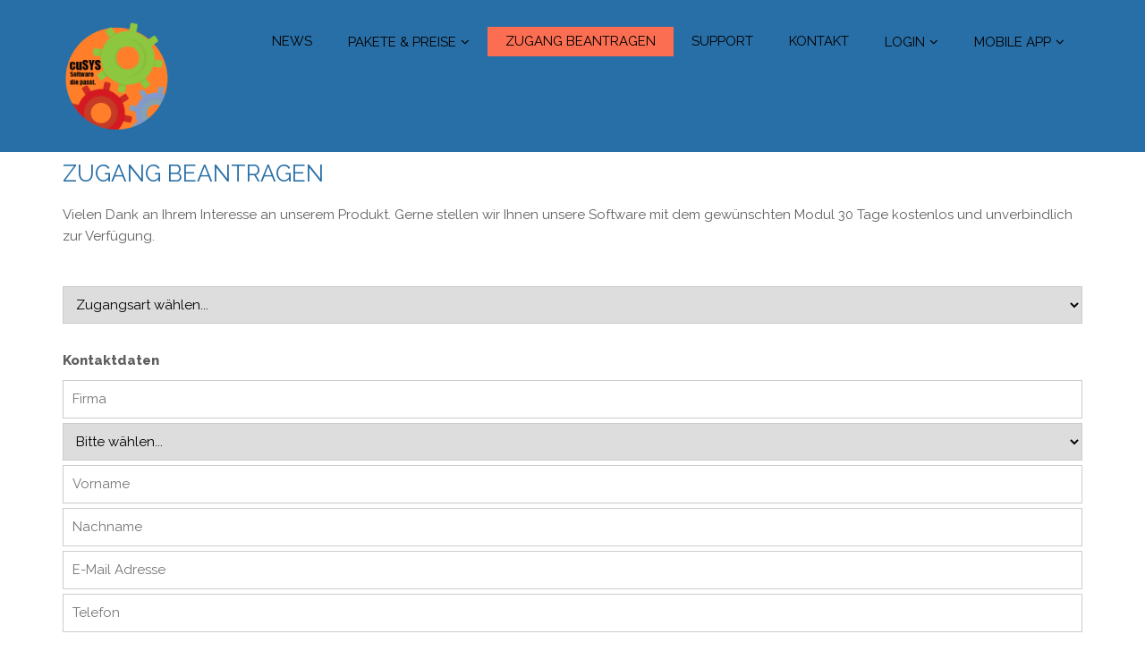

--- FILE ---
content_type: text/html; charset=utf-8
request_url: https://cusys.ch/index.php/elemente.html
body_size: 18197
content:
<!DOCTYPE html>
<html lang="de">
<head>

      <meta charset="utf-8">
    <title>Zugang beantragen - cuSYS</title>
    <base href="https://cusys.ch/">

          <meta name="robots" content="index,follow">
      <meta name="description" content="cuSYS ist die webbasierte Software für KMU und Vereine zur Vereinfachung der Administration">
      <meta name="keywords" content="">
      <meta name="generator" content="Contao Open Source CMS">
    
    <meta name="viewport" content="width=device-width,initial-scale=1.0">
        <link rel="stylesheet" href="//fonts.googleapis.com/css?family=Raleway:200,400,600,800">
<link rel="stylesheet" href="assets/css/8403802e5b84.css">
        <script src="assets/js/a4ab96d6d254.js"></script>

          <!--[if lt IE 9]><script src="assets/html5shiv/3.7.0/html5shiv-printshiv.js"></script><![endif]-->
      
</head>
<body id="top" class="mac chrome webkit ch131">

      
    <div id="wrapper">

                        <header id="header">
            <div class="inside">
              
<div class="bangb1"><div class="container"><div class="ce_image logo first block" style="margin-top:25px; margin-bottom:25px;">

  
  <figure class="image_container">

          <a href="">
    
    <img class="img-responsive" src="assets/images/9/cusys_logo_web-5c95d829.png" width="120" height="120" alt="">

          </a>
    
    
  </figure>

</div>

<!-- indexer::stop -->
<nav class="mod_navigation mainnavi block">

  
  <a href="index.php/elemente.html#skipNavigation109" class="invisible">Navigation überspringen</a>

  
<ul class="level_1" role="menubar">
            <li class="sibling first"><a href="index.php/news.html" title="News" class="sibling first" role="menuitem">News</a></li>
                <li class="submenu sibling"><a href="index.php/pakete01.html" title="Pakete &amp; Preise" class="submenu sibling" role="menuitem" aria-haspopup="true">Pakete & Preise</a>
<ul class="level_2" role="menu">
            <li class="first"><a href="index.php/pakete01.html" title="Pakete" class="first" role="menuitem">Pakete</a></li>
                <li class="last"><a href="index.php/preise.html" title="Preise" class="last" role="menuitem">Preise</a></li>
      </ul>
</li>
                <li class="active"><span class="active" role="menuitem">Zugang beantragen</span></li>
                <li class="sibling"><a href="index.php/support.html" title="Support" class="sibling" role="menuitem">Support</a></li>
                <li class="sibling"><a href="index.php/kontakt.html" title="Kontakt" class="sibling" role="menuitem">Kontakt</a></li>
                <li class="submenu sibling"><a href="https://my.cusys.ch" title="LOGIN" class="submenu sibling" target="_blank" role="menuitem" aria-haspopup="true">LOGIN</a>
<ul class="level_2" role="menu">
            <li class="first"><a href="https://my.cusys.ch" title="my cuSYS" class="first" target="_blank" role="menuitem">my cuSYS</a></li>
                <li class="last"><a href="http://mail.cusys.ch" title="E-Mail Services" class="last" target="_blank" role="menuitem">E-Mail Services</a></li>
      </ul>
</li>
                <li class="submenu sibling last"><a href="#" title="Mobile App" class="submenu sibling last" role="menuitem" aria-haspopup="true">Mobile App</a>
<ul class="level_2" role="menu">
            <li class="first"><a href="https://play.google.com/store/apps/details?id=com.cusys.app" title="Für Android Geräte" class="first" target="_blank" role="menuitem">Für Android Geräte</a></li>
                <li class="last"><a href="https://itunes.apple.com/ch/app/cusys-software-die-passt/id1369773492?mt=8" title="Für Apple Geräte" class="last" target="_blank" role="menuitem">Für Apple Geräte</a></li>
      </ul>
</li>
      </ul>

  <a id="skipNavigation109" class="invisible">&nbsp;</a>

</nav>
<!-- indexer::continue -->

<!-- indexer::stop -->
<div class="mod_quicknav block">

  
  <form action="index.php/elemente.html" method="post">
    <div class="formbody">
      <input type="hidden" name="FORM_SUBMIT" value="tl_quicknav">
      <input type="hidden" name="REQUEST_TOKEN" value="484b24535c2b48dc5a745a468f626b8c">
      <label for="ctrl_target" class="invisible">Zielseite</label>

 		<select name="target" id="ctrl_target"  class="select"  onChange="this.form.submit()">  
        <option value="">Navigation</option>
                  <option value="index.php/news.html">News</option>
                  <option value="index.php/pakete.html">Pakete & Preise</option>
                  <option value="index.php/pakete01.html"> &nbsp; Pakete</option>
                  <option value="index.php/preise.html"> &nbsp; Preise</option>
                  <option value="index.php/elemente.html">Zugang beantragen</option>
                  <option value="index.php/support.html">Support</option>
                  <option value="index.php/kontakt.html">Kontakt</option>
                  <option value="index.php/login.html">LOGIN</option>
                  <option value="index.php/my_cusys.html"> &nbsp; my cuSYS</option>
                  <option value="index.php/e-mail-services.html"> &nbsp; E-Mail Services</option>
                  <option value="index.php/app.html">Mobile App</option>
                  <option value="index.php/android-store.html"> &nbsp; Für Android Geräte</option>
                  <option value="index.php/apple-app-store.html"> &nbsp; Für Apple Geräte</option>
              </select>
    </div>
  </form>

</div>
<!-- indexer::continue -->
</div></div>            </div>
          </header>
              
      
              <div id="container">

                      <div id="main">
              <div class="inside">
                
<div class="mod_article first last block" id="formular">
<div class="container">
  
  
<div class="ce_text first block" style="margin-top:10px;">

      <h1>Zugang beantragen</h1>
    

      <p>Vielen Dank an Ihrem Interesse an unserem Produkt. Gerne stellen wir Ihnen unsere Software mit dem gewünschten Modul 30 Tage kostenlos und unverbindlich zur Verfügung.</p>
<p>&nbsp;</p>  
  
  
</div>

<!-- indexer::stop -->
<div class="ce_form last tableless block">

  
  <form action="index.php/elemente.html" id="f4" method="post" enctype="multipart/form-data">
    <div class="formbody">
              <input type="hidden" name="FORM_SUBMIT" value="auto_form_4">
        <input type="hidden" name="REQUEST_TOKEN" value="484b24535c2b48dc5a745a468f626b8c">
                  <input type="hidden" name="MAX_FILE_SIZE" value="5000000">
                                  

  <div class="widget widget-select select mandatory">
      
      
  <select name="Zugangsart" id="ctrl_60" class="select mandatory" required>
          
              <option value="" selected>Zugangsart wählen...</option>
      
                
              <option value="Ich möchte cuSYS kostenlos 30 Tage testen">Ich möchte cuSYS kostenlos 30 Tage testen</option>
      
                
              <option value="Ich möchte cuSYS kostenpflichtig bestellen">Ich möchte cuSYS kostenpflichtig bestellen</option>
      
            </select>

    </div>



  <div class="widget widget-headline headline">
    <p><br><strong>Kontaktdaten</strong></p>  </div>



  <div class="widget widget-text">
      
      
  <input type="text" name="Firma" id="ctrl_25" class="text" value="" placeholder="Firma">

    </div>



  <div class="widget widget-select select mandatory">
      
      
  <select name="Anrede" id="ctrl_58" class="select mandatory" required>
          
              <option value="" selected>Bitte wählen...</option>
      
                
              <option value="Herr">Herr</option>
      
                
              <option value="Frau">Frau</option>
      
            </select>

    </div>



  <div class="widget widget-text mandatory">
      
      
  <input type="text" name="Vorname" id="ctrl_23" class="text mandatory" value="" required placeholder="Vorname">

    </div>



  <div class="widget widget-text mandatory">
      
      
  <input type="text" name="Nachname" id="ctrl_24" class="text mandatory" value="" required placeholder="Nachname">

    </div>



  <div class="widget widget-text mandatory">
      
      
  <input type="text" name="E-Mail" id="ctrl_26" class="text mandatory" value="" required placeholder="E-Mail Adresse">

    </div>



  <div class="widget widget-text mandatory">
      
      
  <input type="text" name="Telefon" id="ctrl_62" class="text mandatory" value="" required placeholder="Telefon">

    </div>



  <div class="widget widget-headline headline">
    <p><br><strong>Informationen zur Einrichtung von cuSYS für Sie</strong></p>  </div>



  <div class="widget widget-textarea mandatory">
      
      
  <textarea name="Firmenadresse" id="ctrl_85" class="textarea mandatory" rows="6" cols="40" required placeholder="Bitte geben Sie die komplette Firmenadresse oder Vereinsadresse ein (erscheint als Absender auf allen Dokumenten)"></textarea>

    </div>



  <div class="widget widget-text mandatory">
      
      
  <input type="text" name="Haupt-Telefonnummer" id="ctrl_86" class="text mandatory" value="" required placeholder="Haupt-Telefonnummer">

    </div>



  <div class="widget widget-text">
      
      
  <input type="text" name="Haupt-E-Mail_Adresse" id="ctrl_87" class="text" value="" placeholder="Haupt-E-Mail Adresse">

    </div>



  <div class="widget widget-text">
      
      
  <input type="text" name="Haupt-Faxnummer" id="ctrl_88" class="text" value="" placeholder="Haupt-Faxnummer">

    </div>



  <div class="widget widget-select select mandatory">
      
      
  <select name="MWST_Pflichtig" id="ctrl_77" class="select mandatory" required>
          
              <option value="" selected>Ist Ihr Unternehmen MwSt.-pflichtig?</option>
      
                
              <option value="Ja">Ja</option>
      
                
              <option value="Nein">Nein</option>
      
            </select>

    </div>



  <div class="widget widget-text">
      
      
  <input type="text" name="MWST_UID" id="ctrl_90" class="text" value="" placeholder="MwSt. UID (Beispiel: CHE-123.456.789)">

    </div>



  <div class="widget widget-text">
      
      
  <input type="text" name="Benutzername" id="ctrl_82" class="text" value="" placeholder="Gewünschter Benutzername">

    </div>



  <div class="widget widget-text mandatory">
      
      
  <input type="text" name="Gewünschtes_Passwort" id="ctrl_89" class="text mandatory" value="" required placeholder="Gewünschtes Passwort">

    </div>



  <div class="widget widget-upload">
          <label for="ctrl_78">
              Logo Ihrer Firma          </label>
  
      
  <input type="file" name="Logo" id="ctrl_78" class="upload">

    </div>



  <div class="widget widget-headline headline">
    <p><br><strong>Welches Paket dürfen wir für Sie aktivieren?<br></strong>Den Funktionsumfang der einzelnen Pakete <a href="index.php/pakete01.html" target="_blank">finden Sie hier</a></p>  </div>



  <div class="widget widget-select select mandatory">
      
      
  <select name="Paket" id="ctrl_61" class="select mandatory" required>
          
              <option value="" selected>Gewünschtes Paket...</option>
      
                
              <option value="Paket Basic">Paket "Basic"</option>
      
                
              <option value="Paket Plus">Paket "Plus"</option>
      
            </select>

    </div>



  <div class="widget widget-select multiselect">
          <label for="ctrl_63" class="multiselect">
              Benötigen Sie weitere Zusatzmodule? &#40;Mehrfachauswahl möglich&#41;          </label>
  
      
  <select name="Zusatzmodule_hinzufügen[]" id="ctrl_63" class="multiselect" multiple size="12">
          
              <option value="Korrespondenzverwaltung">Korrespondenzverwaltung</option>
      
                
              <option value="Kundenrapporte verwalten">Kundenrapporte verwalten</option>
      
                
              <option value="Projektverwaltung">Projektverwaltung</option>
      
            </select>

    </div>



  <div class="widget widget-textarea">
          <label for="ctrl_27">
              Bemerkungen          </label>
  
      
  <textarea name="Bemerkungen" id="ctrl_27" class="textarea" rows="4" cols="40"></textarea>

    </div>


  <div class="submit_container">
          <input type="submit" id="ctrl_29" class="submit" value="Senden">
      </div>

          </div>
  </form>

</div>
<!-- indexer::continue -->

  
</div>
</div>              </div>
                          </div>
          
                                
                                
        </div>
      
      
                        <footer id="footer">
            <div class="inside">
              
<div class="InsideOut"><div class="container"><div class="row">
<div class="scrolltop"> <a href="index.php/elemente.html#top">nach oben</a> </div>
<div class="ce_text col-lg-6 InsideOut block" style="margin-top:80px; margin-bottom:80px;">

      <h2>Haben Sie noch Fragen?</h2>
    

      <p>Gerne stehen wir Ihnen für offene Fragen rund um unsere Software zur Verfügung.&nbsp;Geben Sie uns im Rückruf-Formular Ihre Angaben bekannt und wir rufen Sie gerne kostenlos zurück.</p>  
  
  
</div>

<!-- indexer::stop -->
<div class="ce_form col-lg-3 InsideOut last tableless block" style="margin-top:80px; margin-bottom:80px;">

      <h2>Rufen Sie mich an!</h2>
  
  <form action="index.php/elemente.html" id="f7" method="post" enctype="application/x-www-form-urlencoded">
    <div class="formbody">
              <input type="hidden" name="FORM_SUBMIT" value="auto_form_7">
        <input type="hidden" name="REQUEST_TOKEN" value="484b24535c2b48dc5a745a468f626b8c">
                                  

  <div class="widget widget-text mandatory">
      
      
  <input type="text" name="Name" id="ctrl_50" class="text mandatory" value="" required placeholder="Ihr Name">

    </div>



  <div class="widget widget-text mandatory">
      
      
  <input type="text" name="Telefonnummer" id="ctrl_57" class="text mandatory" value="" required placeholder="Ihre Telefonnummer">

    </div>



  <div class="widget widget-select select mandatory">
      
      
  <select name="Rückrufzeit" id="ctrl_91" class="select mandatory" required>
          
              <option value="Gewünschte Rückrufzeit">Gewünschte Rückrufzeit</option>
      
                
              <option value="Vormittags (9-12 Uhr)">Vormittags (9-12 Uhr)</option>
      
                
              <option value="Nachmittags (13-17 Uhr)">Nachmittags (13-17 Uhr)</option>
      
                
              <option value="Abends (17-19 Uhr)">Abends (17-19 Uhr)</option>
      
            </select>

    </div>


  <div class="submit_container">
          <input type="submit" id="ctrl_56" class="submit" value="Senden">
      </div>

          </div>
  </form>

</div>
<!-- indexer::continue -->
</div></div>            </div>
          </footer>
              
    </div>

      
  
<script src="assets/jquery/ui/1.10.4/jquery-ui.min.js"></script>
<script>
  (function($) {
    $(document).ready(function() {
      $(document).accordion({
        // Put custom options here
        heightStyle: 'content',
        header: 'div.toggler',
        collapsible: true,
        create: function(event, ui) {
          ui.header.addClass('active');
        },
        activate: function(event, ui) {
          ui.newHeader.addClass('active');
          ui.oldHeader.removeClass('active');
        }
      });
    });
  })(jQuery);
</script>

<script src="assets/jquery/colorbox/1.5.8/js/colorbox.min.js"></script>
<script>
  (function($) {
    $(document).ready(function() {
      $('a[data-lightbox]').map(function() {
        $(this).colorbox({
          // Put custom options here
          loop: false,
          rel: $(this).attr('data-lightbox'),
          maxWidth: '95%',
          maxHeight: '95%'
        });
      });
    });
  })(jQuery);
</script>

<script src="assets/jquery/mediaelement/2.14.2/js/mediaelement-and-player.min.js"></script>
<script>
  (function($) {
    $(document).ready(function() {
      $('video,audio').mediaelementplayer({
        // Put custom options here
        pluginPath: '/assets/jquery/mediaelement/2.14.2/',
        flashName: 'legacy/flashmediaelement.swf',
        silverlightName: 'legacy/silverlightmediaelement.xap'
      });
    });
  })(jQuery);
</script>

<script src="assets/swipe/2.0/js/swipe.min.js"></script>
<script>
  (function($) {
    $(document).ready(function() {
      $('.ce_sliderStart').each(function(i, cte) {
        var s = $('.content-slider', cte)[0],
            c = s.getAttribute('data-config').split(',');
        new Swipe(s, {
          // Put custom options here
          'auto': parseInt(c[0]),
          'speed': parseInt(c[1]),
          'startSlide': parseInt(c[2]),
          'continuous': parseInt(c[3]),
          'menu': $('.slider-control', cte)[0]
        });
      });
    });
  })(jQuery);
</script>

<script src="assets/jquery/tablesorter/2.0.5/js/tablesorter.js"></script>
<script>
  (function($) {
    $(document).ready(function() {
      $('.ce_table .sortable').each(function(i, table) {
        $(table).tablesorter();
      });
    });
  })(jQuery);
</script>

<script>setTimeout(function(){var e=function(e,t){try{var n=new XMLHttpRequest}catch(r){return}n.open("GET",e,!0),n.onreadystatechange=function(){this.readyState==4&&this.status==200&&typeof t=="function"&&t(this.responseText)},n.send()},t="system/cron/cron.";e(t+"txt",function(n){parseInt(n||0)<Math.round(+(new Date)/1e3)-86400&&e(t+"php")})},5e3);</script>

<script>
$(document).ready(function() {
  $('div.scrolltop').hide();
  $(window).scroll(function(){
    var value = 200;
    var scrolling = $(window).scrollTop();
    if (scrolling > value) {
      $('div.scrolltop').fadeIn();
    } else {
      $('div.scrolltop').fadeOut();
    }
  });
  $('div.scrolltop').click(function(){
    $('html, body').animate({scrollTop:'0px'}, 1000);
    return false;
  });
});

    $(window).scroll(function() {
        if ($(this).scrollTop() > 120) {
            $(".bangb1").addClass("fixedTop");
        } else {
            $(".bangb1").removeClass("fixedTop");
        }
    });

</script>

</body>
</html>
